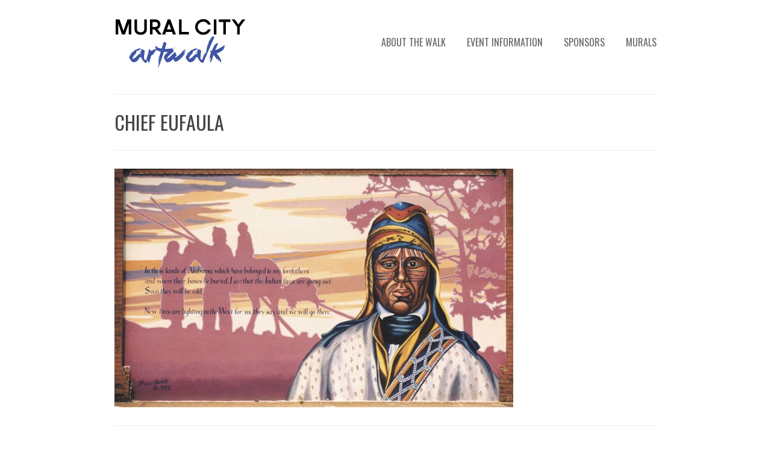

--- FILE ---
content_type: text/html; charset=UTF-8
request_url: https://www.muralcityartwalk.com/portfolio/chief-eufaula/
body_size: 13935
content:
<!DOCTYPE html>
<html xmlns="http://www.w3.org/1999/xhtml">
<head>
  <!-- Global site tag (gtag.js) - Google Analytics -->
<script async src="https://www.googletagmanager.com/gtag/js?id=UA-120812486-1"></script>
<script>
  window.dataLayer = window.dataLayer || [];
  function gtag(){dataLayer.push(arguments);}
  gtag('js', new Date());

  gtag('config', 'UA-120812486-1');
</script>

    <meta http-equiv="Content-Type" content="text/html; charset=utf-8" />
    <meta name="viewport" content="width=device-width, initial-scale=1.0, maximum-scale=1.0">

    <title>CHIEF EUFAULA | Mural City Art Walk</title>

	<link rel="stylesheet" href="https://www.muralcityartwalk.com/wp-content/themes/purity/style.css" type="text/css" media="screen">

    
    <!--[if IE 7]>
    <link rel="stylesheet" media="screen" href="https://www.muralcityartwalk.com/wp-content/themes/purity/css/ie7.css"/>
  	<![endif]-->

    <link rel="shortcut icon" href="https://thetauris.com/themes/purity/wp-content/uploads/2012/05/favicon.png" />

    <link rel="alternate" type="application/rss+xml" title="Mural City Art Walk RSS Feed" href="https://www.muralcityartwalk.com/feed/" />
    <link rel="alternate" type="application/atom+xml" title="Mural City Art Walk Atom Feed" href="https://www.muralcityartwalk.com/feed/atom/" />

    <link rel="pingback" href="https://www.muralcityartwalk.com/xmlrpc.php" />
    <link rel='dns-prefetch' href='//ajax.googleapis.com' />
<link rel='dns-prefetch' href='//fonts.googleapis.com' />
<link rel='dns-prefetch' href='//s.w.org' />
		<script type="text/javascript">
			window._wpemojiSettings = {"baseUrl":"https:\/\/s.w.org\/images\/core\/emoji\/12.0.0-1\/72x72\/","ext":".png","svgUrl":"https:\/\/s.w.org\/images\/core\/emoji\/12.0.0-1\/svg\/","svgExt":".svg","source":{"concatemoji":"https:\/\/www.muralcityartwalk.com\/wp-includes\/js\/wp-emoji-release.min.js?ver=5.4.18"}};
			/*! This file is auto-generated */
			!function(e,a,t){var n,r,o,i=a.createElement("canvas"),p=i.getContext&&i.getContext("2d");function s(e,t){var a=String.fromCharCode;p.clearRect(0,0,i.width,i.height),p.fillText(a.apply(this,e),0,0);e=i.toDataURL();return p.clearRect(0,0,i.width,i.height),p.fillText(a.apply(this,t),0,0),e===i.toDataURL()}function c(e){var t=a.createElement("script");t.src=e,t.defer=t.type="text/javascript",a.getElementsByTagName("head")[0].appendChild(t)}for(o=Array("flag","emoji"),t.supports={everything:!0,everythingExceptFlag:!0},r=0;r<o.length;r++)t.supports[o[r]]=function(e){if(!p||!p.fillText)return!1;switch(p.textBaseline="top",p.font="600 32px Arial",e){case"flag":return s([127987,65039,8205,9895,65039],[127987,65039,8203,9895,65039])?!1:!s([55356,56826,55356,56819],[55356,56826,8203,55356,56819])&&!s([55356,57332,56128,56423,56128,56418,56128,56421,56128,56430,56128,56423,56128,56447],[55356,57332,8203,56128,56423,8203,56128,56418,8203,56128,56421,8203,56128,56430,8203,56128,56423,8203,56128,56447]);case"emoji":return!s([55357,56424,55356,57342,8205,55358,56605,8205,55357,56424,55356,57340],[55357,56424,55356,57342,8203,55358,56605,8203,55357,56424,55356,57340])}return!1}(o[r]),t.supports.everything=t.supports.everything&&t.supports[o[r]],"flag"!==o[r]&&(t.supports.everythingExceptFlag=t.supports.everythingExceptFlag&&t.supports[o[r]]);t.supports.everythingExceptFlag=t.supports.everythingExceptFlag&&!t.supports.flag,t.DOMReady=!1,t.readyCallback=function(){t.DOMReady=!0},t.supports.everything||(n=function(){t.readyCallback()},a.addEventListener?(a.addEventListener("DOMContentLoaded",n,!1),e.addEventListener("load",n,!1)):(e.attachEvent("onload",n),a.attachEvent("onreadystatechange",function(){"complete"===a.readyState&&t.readyCallback()})),(n=t.source||{}).concatemoji?c(n.concatemoji):n.wpemoji&&n.twemoji&&(c(n.twemoji),c(n.wpemoji)))}(window,document,window._wpemojiSettings);
		</script>
		<style type="text/css">
img.wp-smiley,
img.emoji {
	display: inline !important;
	border: none !important;
	box-shadow: none !important;
	height: 1em !important;
	width: 1em !important;
	margin: 0 .07em !important;
	vertical-align: -0.1em !important;
	background: none !important;
	padding: 0 !important;
}
</style>
	<link rel='stylesheet' id='style-dynamic-css'  href='https://www.muralcityartwalk.com/wp-content/themes/purity/css/style-dynamic.php?ver=5.4.18' type='text/css' media='all' />
<link rel='stylesheet' id='custom-css'  href='https://www.muralcityartwalk.com/wp-content/themes/purity/css/custom.css?ver=5.4.18' type='text/css' media='all' />
<link rel='stylesheet' id='prettyphoto-css'  href='https://www.muralcityartwalk.com/wp-content/themes/purity/css/scripts/prettyPhoto.css?ver=5.4.18' type='text/css' media='all' />
<link rel='stylesheet' id='flexslider-css'  href='https://www.muralcityartwalk.com/wp-content/themes/purity/css/scripts/flexslider.css?ver=5.4.18' type='text/css' media='all' />
<link rel='stylesheet' id='responsive-css'  href='https://www.muralcityartwalk.com/wp-content/themes/purity/css/responsive.css?ver=5.4.18' type='text/css' media='all' />
<link rel='stylesheet' id='retina-css'  href='https://www.muralcityartwalk.com/wp-content/themes/purity/css/retina.css?ver=5.4.18' type='text/css' media='all' />
<link rel='stylesheet' id='google-font-heading-css'  href='https://fonts.googleapis.com/css?family=Oswald&#038;ver=5.4.18' type='text/css' media='all' />
<link rel='stylesheet' id='google-font-body-css'  href='https://fonts.googleapis.com/css?family=Open+Sans&#038;ver=5.4.18' type='text/css' media='all' />
<link rel='stylesheet' id='wp-block-library-css'  href='https://www.muralcityartwalk.com/wp-includes/css/dist/block-library/style.min.css?ver=5.4.18' type='text/css' media='all' />
<script type='text/javascript' src='https://www.muralcityartwalk.com/wp-includes/js/jquery/jquery.js?ver=1.12.4-wp'></script>
<script type='text/javascript' src='https://www.muralcityartwalk.com/wp-includes/js/jquery/jquery-migrate.min.js?ver=1.4.1'></script>
<script type='text/javascript' src='https://ajax.googleapis.com/ajax/libs/jqueryui/1.8.2/jquery-ui.min.js?ver=5.4.18'></script>
<script type='text/javascript' src='https://www.muralcityartwalk.com/wp-content/themes/purity/js/contact-form.js?ver=5.4.18'></script>
<script type='text/javascript' src='https://www.muralcityartwalk.com/wp-content/themes/purity/js/custom.js?ver=5.4.18'></script>
<script type='text/javascript' src='https://www.muralcityartwalk.com/wp-content/themes/purity/js/jquery.easing.js?ver=5.4.18'></script>
<script type='text/javascript' src='https://www.muralcityartwalk.com/wp-content/themes/purity/js/jquery.prettyPhoto.js?ver=5.4.18'></script>
<script type='text/javascript' src='https://www.muralcityartwalk.com/wp-content/themes/purity/js/jquery.flexslider-min.js?ver=5.4.18'></script>
<link rel='https://api.w.org/' href='https://www.muralcityartwalk.com/wp-json/' />
<link rel="EditURI" type="application/rsd+xml" title="RSD" href="https://www.muralcityartwalk.com/xmlrpc.php?rsd" />
<link rel="wlwmanifest" type="application/wlwmanifest+xml" href="https://www.muralcityartwalk.com/wp-includes/wlwmanifest.xml" /> 
<link rel='prev' title='CHERRY STREET' href='https://www.muralcityartwalk.com/portfolio/cherry-street/' />
<link rel='next' title='CONTEMPORARY' href='https://www.muralcityartwalk.com/portfolio/contemporary/' />
<meta name="generator" content="WordPress 5.4.18" />
<link rel="canonical" href="https://www.muralcityartwalk.com/portfolio/chief-eufaula/" />
<link rel='shortlink' href='https://www.muralcityartwalk.com/?p=58' />
<link rel="alternate" type="application/json+oembed" href="https://www.muralcityartwalk.com/wp-json/oembed/1.0/embed?url=https%3A%2F%2Fwww.muralcityartwalk.com%2Fportfolio%2Fchief-eufaula%2F" />
<link rel="alternate" type="text/xml+oembed" href="https://www.muralcityartwalk.com/wp-json/oembed/1.0/embed?url=https%3A%2F%2Fwww.muralcityartwalk.com%2Fportfolio%2Fchief-eufaula%2F&#038;format=xml" />
<script type="text/javascript">
(function(url){
	if(/(?:Chrome\/26\.0\.1410\.63 Safari\/537\.31|WordfenceTestMonBot)/.test(navigator.userAgent)){ return; }
	var addEvent = function(evt, handler) {
		if (window.addEventListener) {
			document.addEventListener(evt, handler, false);
		} else if (window.attachEvent) {
			document.attachEvent('on' + evt, handler);
		}
	};
	var removeEvent = function(evt, handler) {
		if (window.removeEventListener) {
			document.removeEventListener(evt, handler, false);
		} else if (window.detachEvent) {
			document.detachEvent('on' + evt, handler);
		}
	};
	var evts = 'contextmenu dblclick drag dragend dragenter dragleave dragover dragstart drop keydown keypress keyup mousedown mousemove mouseout mouseover mouseup mousewheel scroll'.split(' ');
	var logHuman = function() {
		if (window.wfLogHumanRan) { return; }
		window.wfLogHumanRan = true;
		var wfscr = document.createElement('script');
		wfscr.type = 'text/javascript';
		wfscr.async = true;
		wfscr.src = url + '&r=' + Math.random();
		(document.getElementsByTagName('head')[0]||document.getElementsByTagName('body')[0]).appendChild(wfscr);
		for (var i = 0; i < evts.length; i++) {
			removeEvent(evts[i], logHuman);
		}
	};
	for (var i = 0; i < evts.length; i++) {
		addEvent(evts[i], logHuman);
	}
})('//www.muralcityartwalk.com/?wordfence_lh=1&hid=CC8E66BDF172F4D83926C47EDAB2286D');
</script><style type="text/css">.recentcomments a{display:inline !important;padding:0 !important;margin:0 !important;}</style>
</head>

<body class="portfolio-template-default single single-portfolio postid-58">
	<div id="wrapper">

    	<!-- HEADER START -->
		<div id="header">
        	<div class="inner">
            	<div class="logo">

					<a href="https://www.muralcityartwalk.com" class="logo_img">
					<img class="website-logo" src="https://www.muralcityartwalk.com/wp-content/uploads/2013/09/artwalk-logo-200px.png" alt="Mural City Art Walk">
					<img class="retina-logo" width="100px" src="https://thetauris.com/themes/purity/wp-content/uploads/2013/04/logo_retina.png" alt>					</a>

                </div>

            	<div class="nav">
                    <ul>
                    	<div class="menu-menu-1-container"><ul id="menu-menu-1" class="menu"><li id="menu-item-39" class="menu-item menu-item-type-post_type menu-item-object-page menu-item-39"><a href="https://www.muralcityartwalk.com/about-us/">ABOUT THE WALK</a></li>
<li id="menu-item-114" class="menu-item menu-item-type-custom menu-item-object-custom menu-item-has-children menu-item-114"><a href="#">EVENT INFORMATION</a>
<ul class="sub-menu">
	<li id="menu-item-43" class="menu-item menu-item-type-post_type menu-item-object-page menu-item-43"><a href="https://www.muralcityartwalk.com/volunteer/">VOLUNTEER</a></li>
	<li id="menu-item-117" class="menu-item menu-item-type-post_type menu-item-object-page menu-item-117"><a href="https://www.muralcityartwalk.com/welcome-reception/">WELCOME RECEPTION</a></li>
	<li id="menu-item-194" class="menu-item menu-item-type-post_type menu-item-object-page menu-item-194"><a href="https://www.muralcityartwalk.com/run-for-the-murals-5k/">RUN FOR THE MURALS 5K</a></li>
</ul>
</li>
<li id="menu-item-42" class="menu-item menu-item-type-post_type menu-item-object-page menu-item-42"><a href="https://www.muralcityartwalk.com/sponsors/">SPONSORS</a></li>
<li id="menu-item-52" class="menu-item menu-item-type-post_type menu-item-object-page menu-item-52"><a href="https://www.muralcityartwalk.com/murals/">MURALS</a></li>
</ul></div>                    </ul>
                    <select id='page_id' name='page_id'><option>Select page:</option></select>            	</div>

                <div class="clear"></div>
            </div><!-- .inner end -->
        </div><!-- #header end -->
        <!-- HEADER END -->

        <!-- MAIN CONTENT START -->
        <div id="main">

                <div class="tagline inner">
                <h1> CHIEF EUFAULA</h1>
     
            <div class="clear"></div>
        </div>
                    
<div class="inner custom_content"> 
         
	<!-- Content Start --> 
		
	<div class="content ">   
   	
		    		
	    		<div class="gallery clearfix">
	    		
	    		<a href="https://www.muralcityartwalk.com/wp-content/uploads/2013/10/chief-eufaula-900.jpg" rel="gallery[gallery58]" title="CHIEF EUFAULA"><img src="https://www.muralcityartwalk.com/wp-content/uploads/2013/10/chief-eufaula-900-662x396.jpg" alt></a>
	    		
	    		<div class="hidden"></div>	    		
	    		</div>
	    		</div><!-- .content End --> 
	<!-- Content End -->
	
	    <!-- Sidebar Start --> 
	    <div class="sidebar ">
	    		    </div>
	    <!-- Sidebar End --> 
    
    <div class="clear"></div> 
    
        
              
</div><!-- .inner End --> 
        </div><!-- #main End --> 
        <!-- MAIN CONTENT END --> 
        
        <div class="inner"><div class="footer_divider"></div></div>
        
		<!-- FOOTER START --> 
        <div id="footer"> 
        
        	        	<div class="inner">    
            	<ul class="threecolumns">   
            	                 
                                
                </ul>
                
                <div class="clear"></div>
                             
       
            </div><!-- .inner End -->  
                      
            <div class="footer_small footer2 inner">           
                        
            	<div class="copyright">© 2013, Murals of the Wiregrass  - All rights reserved. Website by: <a href="http://www.strategy6.com">Strategy6</a></div>
                
                                
            </div> <!-- #footer_small End -->
            
        </div><!-- #footer End -->   
        <!-- FOOTER END -->        
    </div><!-- #holder End --> 
    <!-- PAGE END -->
    
<script type='text/javascript' src='https://www.muralcityartwalk.com/wp-includes/js/comment-reply.min.js?ver=5.4.18'></script>
<script type='text/javascript' src='https://www.muralcityartwalk.com/wp-includes/js/wp-embed.min.js?ver=5.4.18'></script>
 
</body> 
</html>

--- FILE ---
content_type: text/css
request_url: https://www.muralcityartwalk.com/wp-content/themes/purity/style.css
body_size: 33428
content:
/*
Theme Name: Purity
Theme URI: http://themeforest.net/item/purity-clean-minimal-bold-website-template/408822
Description: Purity is a Clean and Minimal WordPress theme with a ‘BOLD’ feel that can be easily used as a personal portfolio or a business website.
Version: 2.3
Author: Tauris
Author URI: http://themeforest.net/user/Tauris


1. CSS Reset
2. General
3. Columns
4. Typography
	4.1. Heading Font
	4.2. Typography Elements
5. Header
	5.1. Navigation
6. Main Content
	6.1. Sidebar
		6.1.1. Search Bar
	6.2. Blog
		6.2.1 Comments
		6.2.2 Pagination		
	6.3. Portfolio
	6.4. Contact
7. Footer
	7.1. Copyright
	7.2. Social
8. Widgets
9. Elements
	9.1. Icon Boxes
	9.2. Buttons
	9.3. Tabs
	9.4. Toggles
	9.5. Lists
	9.6. Pricing Boxes
	
/
/
*/


/*========================*/
/*===  1. CSS Reset    ===*/
/*========================*/

html, body, div, span, h1, h2, h3, h4, h5, h6, p, blockquote, img, strong, ol, ul, li, form, input { margin: 0; padding: 0; border: 0; vertical-align: baseline; }
ul { /*list-style:none;*/ list-style-position:outside; }


/*========================*/
/*===  2. General      ===*/
/*========================*/

body { background:#fff; font-size: 12px; line-height: 20px; font-family: Helvetica, Arial, sans-serif; color:#888; }

#wrapper { width:980px; background:#fff; margin:0 auto; }
.inner { width:900px; margin:0 auto; }
#header, #main, #footer { margin:0 auto; width:100%; }

a { color:#d16f4e; text-decoration:none; transition: color 0.1s linear; -moz-transition: color 0.1s linear; -webkit-transition: color 0.1s linear; -o-transition: color 0.1s linear; }
	a:hover { color:#444; }
	a:active{ outline: none; }
	a:focus{ outline: none; -moz-outline-style: none; } 

p { display: block; margin-bottom:20px; }
strong { font-weight:bold; }
input, textarea { font-family: Arial, 'Helvetica Neue', Helvetica, sans-serif; -webkit-box-sizing: border-box; -moz-box-sizing: border-box; box-sizing: border-box; }

::selection { background:#d16f4e; color:#fff; }

.clear { clear: both; display: block; height: 0; width: 100%; }

img { max-width: 100%; display: block; height: auto; }


/*========================*/
/*===  3. Columns      ===*/
/*========================*/

.column { margin-bottom: 20px; float:left; margin-right: 4%; position:relative; }

.one_half { width:48%; }
.one_third { width:30.66%; }
.two_third { width:65.34%; }
.one_fourth { width:22%; }
.three_fourth { width:74%; }
.one_fifth { width:16.8%; }
.two_fifth { width:37.6%; }
.three_fifth { width:58.4%; }
.four_fifth { width:79.2%; }

.last { margin-right: 0 !important; clear: right; }

.full-width { width:100%; }
	
.divider { display: block; width: 100%; height: 0; clear: both; margin:20px 0px; position: relative; }
	.line { border-top:1px dotted #ddd; margin-top:28px; margin-bottom:29px; }
	.top { text-align: right; border-top:1px dotted #ddd; margin-top:28px; margin-bottom:29px; }
	.top a { font-size: 8px; line-height: 20px; position:absolute; right:0; top:-10px; color:#bbb; background-color: #fff; }
	.top a:hover { color:#d16f4e; }
	

/*==========================*/
/*===  4. Typography     ===*/
/*==========================*/

/*==========================*/
/*===  4.1. Heading Font ===*/
/*==========================*/

.nav,h1,h2,h3,h4,.home_tagline h1,.tagline h1,.over span,.dropcap1,.dropcap2,.bold,.flex-caption { 
	font-family:'LeagueGothicRegular', Helvetica, Arial; 
	text-transform:uppercase; 
	font-weight:normal; 	
}


/*=================================*/
/*===  4.2. Typography Elements ===*/
/*=================================*/

h1,h2,h3,h4,h5,h6 { margin-bottom:20px; color:#444; text-transform:uppercase;  }
h5,h6 { letter-spacing:.9px; font-weight:bold; line-height:20px; }
h1{ font-size:30px; line-height:1em; }
h2{ font-size:28px; line-height:1em; }
h3{ font-size:26px; line-height:1em; }
h4{ font-size:22px; line-height:1em; }
h5{ font-size:11px; }
h6{ font-size:10px; }

.title a { color:#444; }
.title a:hover { color:#d16f4e; }

.dropcap1 { color: #444; display: block; float: left; font-size: 40px; line-height: 40px; margin: 0 8px 0 0; }
.dropcap2 { width:40px; height:40px; background:url(img/dropcap.png) no-repeat; color:#fff; font-size:30px; text-align:center; line-height:40px; display: block; float: left; margin: 0 8px 0 0; }


.pullleft, .pullright { float: right; font-size:15px; font-style:italic; color:#999; width: 32%; margin: 20px 2px 14px 14px; padding: 20px; border-left: 2px solid #e1e1e1;}
	.pullleft { float: left; margin-left: 1px; margin-right: 20px; }

.imageleft, .imageright { float: right; padding: 8px; margin: 8px 0px 8px 24px; border: 1px solid #e1e1e1; }
.imageleft { float: left; margin: 8px 24px 8px 0px; }
.center { display:block; margin-left:auto; margin-right:auto; margin-bottom:30px; }
.border { border:1px solid #e1e1e1; padding:6px; margin-bottom:4px; margin-bottom:30px; }
img.specific { width:auto;}

.blockleft, .blockright { display: block; float: right; border: 1px solid #e1e1e1; margin: 8px 0px 8px 24px; padding: 8px; }
	.blockleft { float: left; margin: 8px 24px 8px 0px; }	
	.caption { color: #aaa; font-size: 11px; font-style: italic; text-align: center; margin:0; }
	
.wp-caption { display: block; border: 1px solid #e1e1e1; width:auto; padding:2px; }
	.wp-caption img { margin:5px 0 0 5px; }
	.alignleft { float: left; margin: 8px 24px 8px 0px; }	
	.alignright { float: right; margin: 8px 0px 8px 24px; }
	.wp-caption-text { color: #aaa; font-size: 11px; font-style: italic; text-align: center; margin-bottom:2px; }
	
.aligncenter { display:block; box-sizing: border-box; -webkit-box-sizing: border-box; -moz-box-sizing: border-box; margin-left:auto; margin-right:auto; border:1px solid #e1e1e1; padding:6px; margin-bottom:4px; }

blockquote { color:#aaa; font-size:15px; font-style:italic;  margin:20px 0px 20px 20px; padding:20px; border-left:3px solid #ddd; }
	blockquote p { margin:0px; }
	blockquote span { display:block; font-size:12px; line-height:20px; color:#555; float:right; }	

.highlight-light { padding: 2px 5px; background-color: #f0f0bd; color: #222; }
.highlight-dark { padding: 2px 5px; background-color: #555; color: #fff; }

.box { padding:19px 16px; border:1px solid #ddd; text-align:center; margin-bottom:30px; }
	.box-grey { border-color:#ddd; color:#666; }
	.box-orange { border-color:#ffcc99; color:#ff9966; }
	
	
/*========================*/
/*===  5. Header       ===*/
/*========================*/

#header { z-index: 999; position: relative; }
	#header .inner { border-bottom:1px dotted #ddd; }	
	#header .logo { float:left; padding:30px 0; }	
	
	#header .logo img.retina-logo { display: none; }
	

/*========================*/
/*===  5.1. Navigation ===*/
/*========================*/

.nav { float:right; height:30px; margin-top:40px; }
.nav ul { list-style:none; position:relative; }
	.nav ul li { float:left; margin-left:35px; position:relative; display:block; font-size:22px; }		
	.nav ul li > a { color:#666; line-height:40px; text-decoration:none; display:block;  }	
	.nav ul li:hover > a { color:#d16f4e; }
	.nav ul li.current-menu-item > a { color:#d16f4e; }
	.nav ul li.current-menu-item > a:hover { color:#d16f4e; }
		.nav ul li ul { position:absolute; background:#fff; min-width:170px; border:1px solid #e6e6e6; display:none; left:-5px; top:39px;}
		.nav ul li ul li { width:100%; margin:0 20px 0 0; }
		.nav ul li ul li a { line-height:20px; padding:10px 0; margin:0 12px; color:#888; border-bottom:1px dotted #ddd;  } 
		.nav ul li ul li:last-child a { border:0px; } 		
		/* IE7 Fix */ 		
		.nav li:hover ul { display:block; }
		.nav ul li ul li ul { position:absolute; left:170px; top:-1px; display:none; visibility:hidden; }
		
/* Responsive Select Menu */
		
.nav select { display: none; -webkit-appearance: none; width: 100%; padding: 10px 14px; border: 1px solid #e0e0e0; barder-radius:0; -webkit-border-radius: 0; -moz-border-radius: 0; -o-border-radius:0; background: #fff url('img/select-arrows.png') no-repeat right center;
}


/*=========================*/
/*===  6. Main Content  ===*/
/*=========================*/

.home_tagline h1 { text-align:center; font-size:32px; line-height:40px; color:#888; }
.home_tagline h1 a { color:#d16f4e; }
.home_tagline h1 a:hover { color:#444; }

.static { margin-bottom:30px; }

.tagline { padding:30px 0px; width:900px; margin:0 auto; border-bottom:1px dotted #ddd; }
	.tagline h1 { font-size:32px; line-height:32px; float:left; margin:0px; }
	.tagline span, .respond-title span { float:left; font-size:11px; line-height:11px; color:#aaa; border-left:1px dotted #ccc;  margin:10px 0px 0px 14px; padding-left:14px; }


#main .inner { padding-top:30px; }
.custom_content { padding-bottom:10px; }
.custom_content img { height: auto; }
.goto { font-size:11px; line-height:11px; display:block; margin-top:24px; }

#homepage-item, #recent-work, #recent-posts { margin-bottom:30px; position:relative; }

#recent-work img { margin-bottom:0px; padding:0px;  }
#recent-work ul.threecolumns li a.over,
#recent-work ul.threecolumns li img { width:270px; height:190px; }

#recent-work ul.fourcolumns li a.over,
#recent-work ul.fourcolumns li img { width:198px; height:139px; }

.home-section ul.threecolumns li, #footer .inner ul.threecolumns > li { float:left; width:275px; margin-left:37.5px; }
.home-section ul.fourcolumns li, #footer .inner ul.fourcolumns > li { float:left;  width:198px; margin-left:36px; }
.home-section ul.fourcolumns li { list-style-type: none; }
.home-section ul.fivecolumns li, #footer .inner ul.fivecolumns > li { float:left;  width:151px; margin-left:36.25px; }
.home-section ul li:first-child, #footer .inner ul li:first-child { margin-left:0px; }

#homepage-item h4 { margin-bottom:5px; }
#homepage-item p:last-child { margin-bottom:0; }
li p:last-child { margin-bottom: 0 !important; }

#recent-posts p { margin-bottom:0px; }
#recent-posts h5 { line-height:10px; margin-bottom:10px; font-size: 12px; }
#recent-posts h5 a { color: #666; }
#recent-posts span.post-info { float:none; margin:-4px 0 2px 0; text-transform: uppercase; color:#b0b0b0; display:block; font-size:10px; }
#recent-posts span.post-info a { color: #b0b0b0; }
#recent-posts .recent-posts-thumb { margin-bottom: 10px; }

#recent-work .one_third,#recent-work .one_fourth,#recent-posts .one_third,#recent-posts .one_fourth,#homepage-item .one_third,#homepage-item .one_fourth { margin-bottom:0px; }

.content { width:662px; float:left; margin-right:20px; }
.content .gallery { margin-bottom:20px; }
.content .gallery a > img { max-width: 100%; }

.content_right { margin:0px 0px 0px 20px; float:right; }

.heading-img { margin-bottom:30px; width:644px; }


/*========================*/
/*===  6.1. Sidebar    ===*/
/*========================*/

.sidebar, .sidebar_left { margin:0px 0px 0px 20px; width:198px; float:left; }
.sidebar ul li > a { font-size:11px; line-height:20px; color:#888; }
.sidebar ul li > a:hover { color:#D16F4E; }
.sidebar_item { width:100%; padding-bottom:20px; border-bottom:1px dotted #ddd; margin-bottom:20px; }
.sidebar_item iframe { margin-top:10px; }
.sidebar_item:last-child { border-bottom:0px; }
.sidebar_item p:last-child { margin-bottom:0px; }

.sidebar h6, .sidebar h5 { margin-bottom:15px; font-size: 18px; color: black; }

.sidebar_left { margin:0px 20px 0px 0px; }

.video-container { position: relative; padding-bottom: 56.25%; padding-top: 10px; height: 0; overflow: hidden; margin-bottom: 20px; }
.portfolio-post-media .video-container { margin-bottom:20px; }
.video-container iframe,  
.video-container object, 
.video-container > div, 
.video-container embed { position: absolute; top: 0; left: 0; width: 100%; height: 100%; z-index: 500; }
.content .video-container { margin-bottom: 25px; }

/*===========================*/
/*===  6.1.1. Search bar  ===*/
/*===========================*/
	
.search { position:relative; }
	.search_box { padding:10px 38px 10px 14px; background:#fff; width:100%; color:#999; font-style: italic; font-size:11px; line-height:11px; outline:none; margin:0; border:1px solid #e0e0e0;}
	.search_submit { position:absolute; right:1px; top:1px; background: url(img/search.png) no-repeat center center; width:38px; height:33px; cursor:pointer; }


/*========================*/
/*===  6.2. Blog       ===*/
/*========================*/

.post { margin-bottom:30px; border-bottom:1px dotted #ddd; padding-bottom:29px; overflow:hidden; width:100%; }

.post-thumb { float:left; margin-right:30px; width:200px; }
.post-thumb img { width:200px; }

.post-image { display:block; width:100%; margin-bottom:30px; }
.post-image img { width:100%; }

#wrapper .date, .comments-nr { float:left; width:83px; text-align:center; font-size:12px; color:#bbb; padding:10px 0 5px 0; background:#f4f4f4; border:1px solid #e6e6e6;  margin-bottom:10px; }
#wrapper .date { width:84px; border-right:0px; }
.comments-nr a { color:#bbb; display:block;}
.date .bold,.comments-nr .bold { font-size:28px; line-height:28px; margin-bottom:0px; text-align:center; display:block; color:#444; transition: color 0.1s linear; -moz-transition: color 0.1s linear; -webkit-transition: color 0.1s linear; -o-transition: color 0.1s linear; }
.comments-nr a:hover,.comments-nr a:hover .bold { color:#d16f4e; }

.post-info { float:left; width:170px; margin-right:30px; font-size:11px; margin-bottom: 12px; }
.post-info p { text-align:right; margin-bottom:0px; line-height:20px; }
.post-info p span { color:#bbb; padding-right:2px; font-style:italic; }
.post-info p a { color:#888; }

.post-entry { float:left; width:462px; }
.post-entry h1 { line-height:30px; margin-top:10px; margin-bottom:15px; }
.post-entry p:last-child { margin-bottom:0px; }
.post-entry img { max-width:100%; }
.post-meta { font-size:12px; line-height:20px; font-style:italic; color:#b0b0b0; display:block; margin-bottom:8px; margin-top:-15px; }
.post-meta a,.post-meta strong { color:#999; }
.post-image { margin-bottom:15px; }

.blog3 .post-image { float:left; width:214px; margin-right:30px; }
.blog3 .post-image img { margin-bottom:10px; }
.blog3 .date { width:106px; }
.blog3 .comments-nr { width:105px; }
.blog3 .post-entry { width:418px; }
.blog3 .post-entry h1 { margin-top:0; }
.blog3 .post-meta { font-size:11px; margin-top:-10px; }

.more-link { display:block; margin-top:20px; }
	


/*=========================*/
/*===  6.2.1. Comments  ===*/
/*=========================*/

.comments-wrap ul li > div { margin-bottom:30px; }
.avatar-holder { float:left; margin-right:20px; width:60px; height:60px; }
	.avatar-holder img { width:50px; height:50px; padding:4px; border:1px solid #ddd; }
.comment-entry { line-height:20px; margin-top:-4px; }
	.comment-entry span { font-size:11px; line-height:20px; color:#999; display:block; margin-bottom:10px; }
	.comment-entry p:first-child {  }
	.comment-entry p:last-child { margin:0px; }	

.respond-title { overflow:hidden; }
	.respond-title h3 { float:left; }
	.respond-title span { margin-top:6px; }

.comments-wrap ul li ul.children { clear:both; padding-top:30px; margin-left:80px; }
	.comments-wrap ul li ul.children li:last-child > div { margin-bottom:0px; }
	.comments-wrap ul li ul.children li:last-child > div.respond { margin-top:30px; }
	.comments-wrap ul > li div.respond .divider { margin-top:0px; }
	.comments-wrap ul li ul.children .avatar-holder { width:50px; height:50px; }
	.comments-wrap ul li ul.children .avatar-holder img { width:40px; height:40px; padding:4px; }
	.comments-wrap ul > li ul.children .comment-entry { width:470px; }
	
ul.children li ul.children { margin-left:70px; }
ul.children > li ul.children .comment-entry { width:400px; }
ul.children li ul.children > li ul.children .comment-entry { width:330px; }
ul.children li ul.children li ul.children li ul.children .comment-entry { width:260px; }
ul.children li ul.children li ul.children li ul.children li ul.children { margin-left:0px; }


/*==========================*/
/*===  6.2.2. Pagination ===*/
/*==========================*/

.pagination { }

.pagination a { font-size:12px; color:#888; font-style:italic; margin-bottom:30px; display:block; }
	div.newer-posts { float:left; }
	div.older-posts { float:right; }
	.pagination a:hover { color:#d16f4e; }
	
.comments-pagination a { margin-bottom:20px; }


/*========================*/
/*===  6.3. Portfolio  ===*/
/*========================*/

.portfolio { overflow:hidden; }
.portfolio > li { float:left; }
.portfolio li img { width:100%; }

.over { z-index: 20; opacity:0; filter: alpha(opacity = 0); position:absolute; background:#fff url(img/over_plus.png) no-repeat right bottom; }
.over:hover { text-decoration:none; color:#666; }
	.over span { font-size:22px; color:#444; display:block; margin:10px 10px 5px 10px;}
	.over p { margin:0px 10px; color:#999; }

.zoom { background:#fff url(img/over_zoom.png) no-repeat center center; }

.item-name { display:block; margin-left:7px; margin-bottom:4px; }
	.item-name p { color:#888; font-size:11px; margin-bottom:4px; }
	.item-name .title { margin-top:10px; }	
	.item-name h4, .item-name h3 { margin-bottom:6px; transition: color 0.1s linear; -moz-transition: color 0.1s linear; -webkit-transition: color 0.1s linear; -o-transition: color 0.1s linear; }
	.item-name > a { font-size:11px; }
	
.one-column > li { width:900px; margin-bottom:24px; display:inline-block; float:none; }
	.one-column li:last child { margin:0; }
	.one-column .item-name span { margin-bottom:0px; }
	.one-column .item-name span a { font-size:12px; line-height:20px; display:block; margin-bottom:10px; }	
	.one-column p { font-size:12px; margin-bottom:20px; }
	.one-column .item-name h2 { margin-bottom:20px; margin-top:20px; }
	
.detailed .item-image { float:left; width:600px; margin-right:30px; }
	.detailed .item-name { float:left; width:256px; padding:0; margin:0; }
	.detailed .item-name span a { margin-bottom:30px; }
	.detailed p { margin-bottom:20px; }
	.detailed .item-name h3 { margin-top:0px; }

.portfolio li { position: relative; }
.two-columns { width:950px; }
	.two-columns li { width:425px; margin:0 50px 40px 0; }
	.two-columns li img, .two-columns .over { width:411px; height:290px; }
.three-columns { width:945px; }
	.three-columns li { width:270px; margin:0 45px 35px 0; }
	.three-columns li img, .three-columns .over { width:256px; height:180px; }
.four-columns { width:936px; }
	.four-columns li { width:198px; margin:0 36px 30px 0;}
	.four-columns li img, .four-columns .over { width:184px; height:130px; }

.item-image { border:1px solid #e1e1e1; padding:6px; argin-bottom:4px; }

.gallery li { list-style:none; }

.hidden { display:none; }

.filter { padding-bottom:40px; }
.filter li { float:left; padding-right:10px; border-right:1px solid #ddd; margin-right:10px; font-size:12px; line-height:12px; }
.filter li a { color:#888; }
.filter li:last-child { border:0px; }
.filter li.current a { color:#d16f4e; }

.image-list img { margin-bottom: 20px; }
.portfolio-fullwidth-content { margin-top: 20px; }


/*========================*/
/*===  6.4. Contact    ===*/
/*========================*/

.big_form { margin-bottom:10px; }
.big_form label { margin-bottom:8px; display:block; font-style:italic; font-size:11px; }

.big_form input[type=text], .big_form textarea { -webkit-appearance: none; barder-radius:0; -webkit-border-radius: 0; -moz-border-radius: 0; -o-border-radius:0; padding:8px 10px; display:block; border:1px solid #e1e1e1; color:#666; margin-bottom:30px; margin-left:0px; outline:0; }
.big_form textarea { height:130px; width:400px; }
.big_form input[type=text] { width:220px; }
.big_form input:focus, .big_form textarea:focus { border-color:#eee; }
.big_form input.hightlight, .big_form textarea.hightlight { border:1px solid #e2a7a7; }

.form-success { display:none; }

.loading { display:none; background:url(img/loader.gif) no-repeat 1px; height:28px; width:28px; position:absolute; margin-top:-51px; margin-left:250px; }

#contact_gmap { width:100%; height:350px; }
#contact_gmap img,
#widget_gmap img { max-width:inherit; }

.google-map-sc { margin-bottom: 20px; }

/*========================*/
/*===  7. Footer       ===*/
/*========================*/

.footer_divider { height:0px; width:100%; margin:0 auto; border-top:1px dotted #ddd; }

#footer { clear:both; overflow:hidden; }
#footer ul.recent-posts a:hover { color:#D16F4E; }
#footer .one_third, #footer .one_fourth { margin-bottom:0px; }
#footer .inner { padding:30px 0 20px 0; overflow:hidden;  border-bottom:1px dotted #ddd; }

#footer ul { list-style-type: none; list-style-position: outside; }

.footer2 .copyright { float:left; }
.footer2 .social { float:right; }

/*========================*/
/*===  7.1. Copyright  ===*/
/*========================*/

.footer_small { clear:both; margin:0 auto; overflow:hidden; padding:20px 0 !important; }
.copyright { font-size:11px; padding-top:8px; text-align:center; }


/*=========================*/
/*===  7.2. Social ===*/
/*=========================*/
	
#footer .social { padding-top:10px; text-align:center; margin-left:-5px; }
#footer .social a { display:block; display: -moz-inline-stack; display:inline-block; margin-left:10px; width: 16px; height: 16px; background-repeat: no-repeat; background-size:100%; background-position: center center; transition: opacity 0.1s linear; -moz-transition: opacity 0.1s linear; -webkit-transition: opacity 0.1s linear; -o-transition: opacity 0.1s linear; opacity: 0.5; }
#footer .social a:hover { opacity: 1; }

	.social-1 { background-image: url("img/social/social_1.png"); }
	.social-2 { background-image: url("img/social/social_2.png"); }
	.social-3 { background-image: url("img/social/social_3.png"); }
	.social-4 { background-image: url("img/social/social_4.png"); }
	.social-5 { background-image: url("img/social/social_5.png"); }
	.social-6 { background-image: url("img/social/social_6.png"); }
	.social-7 { background-image: url("img/social/social_7.png"); }
	.social-8 { background-image: url("img/social/social_8.png"); }
	.social-9 { background-image: url("img/social/social_9.png"); }
	.social-10 { background-image: url("img/social/social_10.png"); }
	.social-11 { background-image: url("img/social/social_11.png"); }
	.social-12 { background-image: url("img/social/social_12.png"); }
	.social-13 { background-image: url("img/social/social_13.png"); }
	.social-14 { background-image: url("img/social/social_14.png"); }
	.social-15 { background-image: url("img/social/social_15.png"); }
	.social-16 { background-image: url("img/social/social_16.png"); }
	.social-17 { background-image: url("img/social/social_17.png"); }
	.social-18 { background-image: url("img/social/social_18.png"); }
	.social-19 { background-image: url("img/social/social_19.png"); }


/*========================*/
/*===  8. Widgets     ===*/
/*========================*/

.tweet li { margin-bottom:10px; }
.tweet .twitter-content { padding:10px; background:#e6e6e6; font-size:11px; font-style:italic; }

.tweet .quote { font-size:11px; text-decoration:none; background:url(img/twitter_quote.png) no-repeat right top; width:100%; height:30px; }
.tweet .quote a span  { color:#c0c0c0; padding:10px 0 0 8px; display:block;}
.tweet .quote a:hover { text-decoration:none; }

.recent-posts { margin-top:16px; }
.recent-posts li { margin-bottom:30px; overflow:hidden; }
.recent-posts li:last-child { margin:0px; }
.recent-posts li a { color:#aaa; display: block; }
.recent-posts li a:hover { text-decoration:none; }
.recent-posts .rp-image { width:40px; height:40px; float:left; margin-right:10px; }
.recent-posts li span { font-size:10px; line-height:20px; text-transform: uppercase; }
.recent-posts li strong { font-size:11px; display:block; line-height:22px; color: #666; text-transform: none; margin-bottom: -4px; transition: color 0.1s linear; -moz-transition: color 0.1s linear; -webkit-transition: color 0.1s linear; -o-transition: color 0.1s linear;}

.flickr-badge { overflow:hidden; margin-top:16px; }
.flickr_badge_image {margin:0 4px 0 0; float:left;}
.flickr_badge_image img { width:39px; height:39px; padding:2px; border:1px solid #ddd;}



/*========================*/
/*===  9. Elements     ===*/
/*========================*/

/*========================*/
/*===  9.1. Icon boxes ===*/
/*========================*/

.icon-image { float:left; width:32px; height: 32px; background-size: 100%; background-repeat: no-repeat; background-position: center center; margin-right:10px; background-image: url("img/icons/img.png"); }
.icon-text { overflow:hidden; }
.icon-text h5,.icon-text h6 { margin-bottom:5px; }
.icon-text p { font-size:11px; margin-bottom:10px; }

.one_third .icon-text { width:233px; }
.one_fifth .icon-text { width:109px; }

	.icon-book		{ background-image: url("img/icons/book.png"); }
	.icon-bubbles	{ background-image: url("img/icons/bubbles.png"); }
	.icon-bulb		{ background-image: url("img/icons/bulb.png"); }
	.icon-cabinet	{ background-image: url("img/icons/cabinet.png"); }
	.icon-calendar	{ background-image: url("img/icons/calendar.png"); }
	.icon-cart		{ background-image: url("img/icons/cart.png"); }
	.icon-chart		{ background-image: url("img/icons/chart.png"); }
	.icon-chemical	{ background-image: url("img/icons/chemical.png"); }
	.icon-clock		{ background-image: url("img/icons/clock.png"); }
	.icon-company	{ background-image: url("img/icons/company.png"); }
	.icon-eye		{ background-image: url("img/icons/eye.png"); }
	.icon-globe		{ background-image: url("img/icons/globe.png"); }
	.icon-help		{ background-image: url("img/icons/help.png"); }
	.icon-home		{ background-image: url("img/icons/home.png"); }
	.icon-img		{ background-image: url("img/icons/img.png"); }
	.icon-info		{ background-image: url("img/icons/info.png"); }
	.icon-ipad		{ background-image: url("img/icons/ipad.png"); }
	.icon-iphone	{ background-image: url("img/icons/iphone.png"); }
	.icon-leaf		{ background-image: url("img/icons/leaf.png"); }
	.icon-link		{ background-image: url("img/icons/link.png"); }
	.icon-mail		{ background-image: url("img/icons/mail.png"); }
	.icon-map		{ background-image: url("img/icons/map.png"); }
	.icon-mickey	{ background-image: url("img/icons/mickey.png"); }
	.icon-pages		{ background-image: url("img/icons/pages.png"); }
	.icon-paperclip	{ background-image: url("img/icons/paperclip.png"); }
	.icon-phone		{ background-image: url("img/icons/phone.png"); }
	.icon-presentation		{ background-image: url("img/icons/presentation.png"); }
	.icon-settings	{ background-image: url("img/icons/settings.png"); }
	.icon-shuffle	{ background-image: url("img/icons/shuffle.png"); }
	.icon-strategy	{ background-image: url("img/icons/strategy.png"); }
	.icon-suitcase	{ background-image: url("img/icons/suitcase.png"); }
	.icon-tags		{ background-image: url("img/icons/tags.png"); }
	.icon-truck		{ background-image: url("img/icons/truck.png"); }
	.icon-users		{ background-image: url("img/icons/users.png"); }
	.icon-vcard		{ background-image: url("img/icons/vcard.png"); }
	.icon-write		{ background-image: url("img/icons/write.png"); }


/*========================*/
/*===  9.2. Buttons    ===*/
/*========================*/

.button, .big_button { border:1px solid #ccc; line-height:20px; background:url(img/button.png) repeat-x 0 0; -webkit-border-radius:3px; -moz-border-radius:3px; border-radius:3px; color:#fff; cursor:pointer; margin:0px 5px 18px 0px; display: -moz-inline-stack; display: inline-block; font-weight:bold; overflow:hidden; }

.button { 
	padding:5px 12px; 
	margin-bottom:18px; 
	color: white; 
	background-color: #e97017; 
}

.big_button { padding:7px 20px; font-size:13px; margin-bottom:14px; }

.button:hover, .big_button:hover { text-decoration:none; }	
	.light { color:#777; background-color: #f1f1f1; border-color: #ddd; }
	.light:hover { color:#777; }
	.light_grey { color:#777; background-color: #e1e1e1; border-color: #ccc; }
	.light_grey:hover { color:#777; }
	.red { background-color: red; border-color: red; text-shadow: 0 1px 3px #444; }
	.red:hover { color:#fff; }
	.light_blue { background-color: #57cbcd; border-color: #57cbcd; text-shadow: 0 1px 3px #aaa; }
	.light_blue:hover { color:#fff; }
	.blue { background-color: #3399ff; border-color: #3399ff; text-shadow: 0 1px 3px #666; }
	.blue:hover { color:#fff; }
	.purple { background-color: #9900cc; border-color: #9900cc; text-shadow: 0 1px 3px #666; }
	.purple:hover { color:#fff; }
	.yellow { color:#c2a903; background-color: #ffe743; border-color: #e5cc24; }
	.yellow:hover { color:#c2a903; }
	.orange { color:#fff; background-color: orange; border-color: orange; text-shadow: 0 1px 3px #666; }
	.orange:hover { color:#fff; }
	.brown { color:#fff; background-color: #713800; border-color: #713800; text-shadow: 0 1px 3px #333; }
	.brown:hover { color:#fff; }
	.green { color:#fff; background-color: #339933; border-color: #339933; text-shadow: 0 1px 3px #666; }
	.green:hover { color:#fff; }
	.light_green { color:#6fa30a; background-color: #b0ef37; border-color: #b0ef37; }
	.light_green:hover { color:#6fa30a; }

/*========================*/
/*===  9.3. Tabs       ===*/
/*========================*/

.tabs { margin-bottom:30px; }
	.tabnav li { display: inline; list-style: none; padding-right: 5px;	}	
	.tabnav li a { font-size:12px; text-transform: uppercase; color:#888; font-weight: bold; padding: 8px 14px; outline: none; }		
	.tabnav li a:active, .tabnav li.ui-tabs-selected a { background:#f3f3f3; color:#666; text-decoration: none; }
		
.tabdiv { margin-top: 1px; background:#f3f3f3; padding:10px 14px 10px 14px;}
.tabdiv p {	margin-bottom:0px; }	

.ui-tabs-hide { display: none; }


/*========================*/
/*===  9.4. Toggles    ===*/
/*========================*/

.toggle-container { width:100%; }

.toggle-container { margin-bottom:4px; position:relative; cursor:pointer; overflow:hidden; }
.toggle-container h6 { text-decoration: none; text-transform: uppercase; padding:7px 8px 7px 33px; font-size:11px; line-height:20px; margin:0; border: 1px solid #e1e1e1; }
	.toggle { background:url(img/toggle.png) no-repeat 10px 2px; }
	.active { background:url(img/toggle.png) no-repeat 10px -48px;}


.toggle-container div { padding:10px 10px 0 32px; margin:0px; } 
.toggle-content { display:none; }


/*========================*/
/*===  9.5. Lists      ===*/
/*========================*/

ol, .list { list-style:outside none; margin-bottom:30px; }
ol li, .list li { color:#888; line-height:20px; margin-bottom:4px; }
	ol { list-style-type:decimal; }
	.square { list-style-type:square; }
	.circle { list-style-type:circle; }
	.check li { background:transparent url(img/checklist.png) no-repeat 0px 2px; padding-left:22px; }
	.checkgrey li { background:transparent url(img/checkgrey.png) no-repeat 0px 2px; padding-left:22px; }
	

/*===========================*/
/*===  9.6. Pricing Boxes ===*/
/*===========================*/

.pricing-box { border:5px solid #f1f1f1; }
	.pricing-box p { margin-bottom:0; }
	.pricing-title { text-align:center; padding:20px 30px 0 30px;}
	.pricing-title h3 { margin-bottom:0; }
	.pricing-price { text-align:center;}
	.pricing-price h1 { font-size:42px; line-height:42px; padding:20px 0; border-top:1px dotted #ddd; border-bottom:1px dotted #ddd; }
	.pricing-content { padding:20px 30px; }
	.pricing-content ol, .pricing-content .list { margin-bottom:20px; }
	.pricing-content .button, .pricing-content .big_button { margin-bottom:0px; text-align:center; display:block; }
	
	
/*===========================*/
/*===  9.6. Pricing Boxes ===*/
/*===========================*/

.progress-bar { background-color: #F4F4F4; position: relative; height: 35px; color: #FFF; line-height: 35px; margin-bottom: 12px; }
	.progress-bar .progress { width: 0; height: 100%; text-align: right; padding-right: 10px; box-sizing: border-box; }	
	.progress-bar .progress-bar-title { position: absolute; top: 0; left: 0; padding: 0 10px; line-height: 35px; }
	
	.progress-bar-grey div { background-color:#d1d1d1; }
	.progress-bar-blue div { background-color:#5ED2FF; }
	.progress-bar-orange div { background-color:#FF9F59; }
	.progress-bar-purple div { background-color:#B471D3; }
	.progress-bar-brown div { background-color:#AD672F; }
	.progress-bar-red div { background-color:#FA0808; }
	.progress-bar-amaranth div { background-color:#ff5398; }
	.progress-bar-green div { background-color:#66C572; }}

/*=================================*/
/* Custom Forms Styling - DK 10/31 */
/*=================================*/

/* .gform_wrapper input[type=text],
.gform_wrapper input[type=url],
.gform_wrapper input[type=email],
.gform_wrapper input[type=tel],
.gform_wrapper input[type=number],
.gform_wrapper input[type=password] {
	outline-style: none;
	font-size: 11px;
	font-family: inherit;
	padding: 5px 2px 5px 2px;
	letter-spacing: normal;
	border-radius: 8px 8px 8px 8px !important;
	border-style:solid !important;
	border-width:2px !important;
}
*/

/*====================================*/
/* Custom Forms Styling - DBS 7/21/15 */
/*====================================*/

.gform_body input[type=email], .gform_wrapper input[type=number], .gform_wrapper input[type=password], .gform_wrapper input[type=tel], .gform_wrapper input[type=text], .gform_wrapper input[type=url]
{
 outline-style: none !important;
 border: 1px solid #000 !important;
background-color: #030303 !important;
}

#input_1_1_3, #input_1_1_6, #input_1_2_1, #input_1_2_1, #input_1_2_3, #input_1_3, #input_1_4, #input_1_5 , #input_1_2_5, #input_1_12_3, #input_1_12_5, #input_1_12_1 { 
 border: 1px solid;
}

#gform_4 input {
	border: 1px solid;
}

.content li {
	/*list-style-type: bullet;*/
	/*margin: 0 0 0 1.7em !important;*/
}

--- FILE ---
content_type: text/css;;charset=UTF-8
request_url: https://www.muralcityartwalk.com/wp-content/themes/purity/css/style-dynamic.php?ver=5.4.18
body_size: 1063
content:

a,.portfolio li h4.title:hover,.home_tagline h1 a,.nav ul li.current > a,.nav ul li:hover > a,.tweet .twitter-content a,#footer ul.recent-posts a:hover,.nav ul li.current > a:hover,.slider .nivo-caption a,.title a:hover,.comments-nr a:hover,.comments-nr a:hover .bold,.pagination a:hover,.top a:hover,.filter li.current a,.recent-posts li:hover strong,.nav ul li.current-menu-item > a,#recent-posts h5 a:hover,#recent-posts span.post-info a:hover,.nav ul li.current-menu-parent > a,.nav ul li.current-menu-item > a:hover,.nav ul li.current-menu-parent > a:hover,.post-info p a:hover,.post-meta a:hover{ color: #e97017;  }

::selection, .progress-bar-theme div { background:#e97017; }	

a:hover,.sidebar_item ul li a:hover,.home_tagline h1 a:hover,.tweet .twitter-content a:hover { color: #444; ?>  }	


.nav { margin-top:50px; }
body{font-size:14px !important;}.nav ul li{font-size:16px !important;}

.nav,h1,h2,h3,h4,.home_tagline h1,.tagline h1,.over span,.dropcap1,.dropcap2,.bold,.flex-caption { 
	font-family:'Oswald', Helvetica, Arial; 
	text-transform:none; 
	font-weight:normal;
}


body {
	font-family: 'Open Sans',Helvetica,Arial;
}



--- FILE ---
content_type: text/css
request_url: https://www.muralcityartwalk.com/wp-content/themes/purity/css/scripts/prettyPhoto.css?ver=5.4.18
body_size: 20408
content:
div.pp_default .pp_top,div.pp_default .pp_top .pp_middle,div.pp_default .pp_top .pp_left,div.pp_default .pp_top .pp_right,div.pp_default .pp_bottom,div.pp_default .pp_bottom .pp_left,div.pp_default .pp_bottom .pp_middle,div.pp_default .pp_bottom .pp_right{height:13px}div.pp_default .pp_top .pp_left{background:url(../../img/prettyPhoto/default/sprite.png) -78px -93px no-repeat}div.pp_default .pp_top .pp_middle{background:url(../../img/prettyPhoto/default/sprite_x.png) top left repeat-x}div.pp_default .pp_top .pp_right{background:url(../../img/prettyPhoto/default/sprite.png) -112px -93px no-repeat}div.pp_default .pp_content .ppt{color:#f8f8f8}div.pp_default .pp_content_container .pp_left{background:url(../../img/prettyPhoto/default/sprite_y.png) -7px 0 repeat-y;padding-left:13px}div.pp_default .pp_content_container .pp_right{background:url(../../img/prettyPhoto/default/sprite_y.png) top right repeat-y;padding-right:13px}div.pp_default .pp_next:hover{background:url(../../img/prettyPhoto/default/sprite_next.png) center right no-repeat;cursor:pointer}div.pp_default .pp_previous:hover{background:url(../../img/prettyPhoto/default/sprite_prev.png) center left no-repeat;cursor:pointer}div.pp_default .pp_expand{background:url(../../img/prettyPhoto/default/sprite.png) 0 -29px no-repeat;cursor:pointer;width:28px;height:28px}div.pp_default .pp_expand:hover{background:url(../../img/prettyPhoto/default/sprite.png) 0 -56px no-repeat;cursor:pointer}div.pp_default .pp_contract{background:url(../../img/prettyPhoto/default/sprite.png) 0 -84px no-repeat;cursor:pointer;width:28px;height:28px}div.pp_default .pp_contract:hover{background:url(../../img/prettyPhoto/default/sprite.png) 0 -113px no-repeat;cursor:pointer}div.pp_default .pp_close{width:30px;height:30px;background:url(../../img/prettyPhoto/default/sprite.png) 2px 1px no-repeat;cursor:pointer}div.pp_default .pp_gallery ul li a{background:url(../../img/prettyPhoto/default/default_thumb.png) center center #f8f8f8;border:1px solid #aaa}div.pp_default .pp_gallery a.pp_arrow_previous,div.pp_default .pp_gallery a.pp_arrow_next{position:static;left:auto}div.pp_default .pp_nav .pp_play,div.pp_default .pp_nav .pp_pause{background:url(../../img/prettyPhoto/default/sprite.png) -51px 1px no-repeat;height:30px;width:30px}div.pp_default .pp_nav .pp_pause{background-position:-51px -29px}div.pp_default a.pp_arrow_previous,div.pp_default a.pp_arrow_next{background:url(../../img/prettyPhoto/default/sprite.png) -31px -3px no-repeat;height:20px;width:20px;margin:4px 0 0}div.pp_default a.pp_arrow_next{left:52px;background-position:-82px -3px}div.pp_default .pp_content_container .pp_details{margin-top:5px}div.pp_default .pp_nav{clear:none;height:30px;width:105px;position:relative}div.pp_default .pp_nav .currentTextHolder{font-family:Georgia;font-style:italic;font-color:#999;font-size:11px;left:75px;line-height:25px;position:absolute;top:2px;margin:0;padding:0 0 0 10px}div.pp_default .pp_close:hover,div.pp_default .pp_nav .pp_play:hover,div.pp_default .pp_nav .pp_pause:hover,div.pp_default .pp_arrow_next:hover,div.pp_default .pp_arrow_previous:hover{opacity:0.7}div.pp_default .pp_description{font-size:11px;font-weight:700;line-height:14px;margin:5px 50px 5px 0}div.pp_default .pp_bottom .pp_left{background:url(../../img/prettyPhoto/default/sprite.png) -78px -127px no-repeat}div.pp_default .pp_bottom .pp_middle{background:url(../../img/prettyPhoto/default/sprite_x.png) bottom left repeat-x}div.pp_default .pp_bottom .pp_right{background:url(../../img/prettyPhoto/default/sprite.png) -112px -127px no-repeat}div.pp_default .pp_loaderIcon{background:url(../../img/prettyPhoto/default/loader.gif) center center no-repeat}div.light_rounded .pp_top .pp_left{background:url(../../img/prettyPhoto/light_rounded/sprite.png) -88px -53px no-repeat}div.light_rounded .pp_top .pp_right{background:url(../../img/prettyPhoto/light_rounded/sprite.png) -110px -53px no-repeat}div.light_rounded .pp_next:hover{background:url(../../img/prettyPhoto/light_rounded/btnNext.png) center right no-repeat;cursor:pointer}div.light_rounded .pp_previous:hover{background:url(../../img/prettyPhoto/light_rounded/btnPrevious.png) center left no-repeat;cursor:pointer}div.light_rounded .pp_expand{background:url(../../img/prettyPhoto/light_rounded/sprite.png) -31px -26px no-repeat;cursor:pointer}div.light_rounded .pp_expand:hover{background:url(../../img/prettyPhoto/light_rounded/sprite.png) -31px -47px no-repeat;cursor:pointer}div.light_rounded .pp_contract{background:url(../../img/prettyPhoto/light_rounded/sprite.png) 0 -26px no-repeat;cursor:pointer}div.light_rounded .pp_contract:hover{background:url(../../img/prettyPhoto/light_rounded/sprite.png) 0 -47px no-repeat;cursor:pointer}div.light_rounded .pp_close{width:75px;height:22px;background:url(../../img/prettyPhoto/light_rounded/sprite.png) -1px -1px no-repeat;cursor:pointer}div.light_rounded .pp_nav .pp_play{background:url(../../img/prettyPhoto/light_rounded/sprite.png) -1px -100px no-repeat;height:15px;width:14px}div.light_rounded .pp_nav .pp_pause{background:url(../../img/prettyPhoto/light_rounded/sprite.png) -24px -100px no-repeat;height:15px;width:14px}div.light_rounded .pp_arrow_previous{background:url(../../img/prettyPhoto/light_rounded/sprite.png) 0 -71px no-repeat}div.light_rounded .pp_arrow_next{background:url(../../img/prettyPhoto/light_rounded/sprite.png) -22px -71px no-repeat}div.light_rounded .pp_bottom .pp_left{background:url(../../img/prettyPhoto/light_rounded/sprite.png) -88px -80px no-repeat}div.light_rounded .pp_bottom .pp_right{background:url(../../img/prettyPhoto/light_rounded/sprite.png) -110px -80px no-repeat}div.dark_rounded .pp_top .pp_left{background:url(../../img/prettyPhoto/dark_rounded/sprite.png) -88px -53px no-repeat}div.dark_rounded .pp_top .pp_right{background:url(../../img/prettyPhoto/dark_rounded/sprite.png) -110px -53px no-repeat}div.dark_rounded .pp_content_container .pp_left{background:url(../../img/prettyPhoto/dark_rounded/contentPattern.png) top left repeat-y}div.dark_rounded .pp_content_container .pp_right{background:url(../../img/prettyPhoto/dark_rounded/contentPattern.png) top right repeat-y}div.dark_rounded .pp_next:hover{background:url(../../img/prettyPhoto/dark_rounded/btnNext.png) center right no-repeat;cursor:pointer}div.dark_rounded .pp_previous:hover{background:url(../../img/prettyPhoto/dark_rounded/btnPrevious.png) center left no-repeat;cursor:pointer}div.dark_rounded .pp_expand{background:url(../../img/prettyPhoto/dark_rounded/sprite.png) -31px -26px no-repeat;cursor:pointer}div.dark_rounded .pp_expand:hover{background:url(../../img/prettyPhoto/dark_rounded/sprite.png) -31px -47px no-repeat;cursor:pointer}div.dark_rounded .pp_contract{background:url(../../img/prettyPhoto/dark_rounded/sprite.png) 0 -26px no-repeat;cursor:pointer}div.dark_rounded .pp_contract:hover{background:url(../../img/prettyPhoto/dark_rounded/sprite.png) 0 -47px no-repeat;cursor:pointer}div.dark_rounded .pp_close{width:75px;height:22px;background:url(../../img/prettyPhoto/dark_rounded/sprite.png) -1px -1px no-repeat;cursor:pointer}div.dark_rounded .pp_description{margin-right:85px;color:#fff}div.dark_rounded .pp_nav .pp_play{background:url(../../img/prettyPhoto/dark_rounded/sprite.png) -1px -100px no-repeat;height:15px;width:14px}div.dark_rounded .pp_nav .pp_pause{background:url(../../img/prettyPhoto/dark_rounded/sprite.png) -24px -100px no-repeat;height:15px;width:14px}div.dark_rounded .pp_arrow_previous{background:url(../../img/prettyPhoto/dark_rounded/sprite.png) 0 -71px no-repeat}div.dark_rounded .pp_arrow_next{background:url(../../img/prettyPhoto/dark_rounded/sprite.png) -22px -71px no-repeat}div.dark_rounded .pp_bottom .pp_left{background:url(../../img/prettyPhoto/dark_rounded/sprite.png) -88px -80px no-repeat}div.dark_rounded .pp_bottom .pp_right{background:url(../../img/prettyPhoto/dark_rounded/sprite.png) -110px -80px no-repeat}div.dark_rounded .pp_loaderIcon{background:url(../../img/prettyPhoto/dark_rounded/loader.gif) center center no-repeat}div.dark_square .pp_left,div.dark_square .pp_middle,div.dark_square .pp_right,div.dark_square .pp_content{background:#000}div.dark_square .pp_description{color:#fff;margin:0 85px 0 0}div.dark_square .pp_loaderIcon{background:url(../../img/prettyPhoto/dark_square/loader.gif) center center no-repeat}div.dark_square .pp_expand{background:url(../../img/prettyPhoto/dark_square/sprite.png) -31px -26px no-repeat;cursor:pointer}div.dark_square .pp_expand:hover{background:url(../../img/prettyPhoto/dark_square/sprite.png) -31px -47px no-repeat;cursor:pointer}div.dark_square .pp_contract{background:url(../../img/prettyPhoto/dark_square/sprite.png) 0 -26px no-repeat;cursor:pointer}div.dark_square .pp_contract:hover{background:url(../../img/prettyPhoto/dark_square/sprite.png) 0 -47px no-repeat;cursor:pointer}div.dark_square .pp_close{width:75px;height:22px;background:url(../../img/prettyPhoto/dark_square/sprite.png) -1px -1px no-repeat;cursor:pointer}div.dark_square .pp_nav{clear:none}div.dark_square .pp_nav .pp_play{background:url(../../img/prettyPhoto/dark_square/sprite.png) -1px -100px no-repeat;height:15px;width:14px}div.dark_square .pp_nav .pp_pause{background:url(../../img/prettyPhoto/dark_square/sprite.png) -24px -100px no-repeat;height:15px;width:14px}div.dark_square .pp_arrow_previous{background:url(../../img/prettyPhoto/dark_square/sprite.png) 0 -71px no-repeat}div.dark_square .pp_arrow_next{background:url(../../img/prettyPhoto/dark_square/sprite.png) -22px -71px no-repeat}div.dark_square .pp_next:hover{background:url(../../img/prettyPhoto/dark_square/btnNext.png) center right no-repeat;cursor:pointer}div.dark_square .pp_previous:hover{background:url(../../img/prettyPhoto/dark_square/btnPrevious.png) center left no-repeat;cursor:pointer}div.light_square .pp_expand{background:url(../../img/prettyPhoto/light_square/sprite.png) -31px -26px no-repeat;cursor:pointer}div.light_square .pp_expand:hover{background:url(../../img/prettyPhoto/light_square/sprite.png) -31px -47px no-repeat;cursor:pointer}div.light_square .pp_contract{background:url(../../img/prettyPhoto/light_square/sprite.png) 0 -26px no-repeat;cursor:pointer}div.light_square .pp_contract:hover{background:url(../../img/prettyPhoto/light_square/sprite.png) 0 -47px no-repeat;cursor:pointer}div.light_square .pp_close{width:75px;height:22px;background:url(../../img/prettyPhoto/light_square/sprite.png) -1px -1px no-repeat;cursor:pointer}div.light_square .pp_nav .pp_play{background:url(../../img/prettyPhoto/light_square/sprite.png) -1px -100px no-repeat;height:15px;width:14px}div.light_square .pp_nav .pp_pause{background:url(../../img/prettyPhoto/light_square/sprite.png) -24px -100px no-repeat;height:15px;width:14px}div.light_square .pp_arrow_previous{background:url(../../img/prettyPhoto/light_square/sprite.png) 0 -71px no-repeat}div.light_square .pp_arrow_next{background:url(../../img/prettyPhoto/light_square/sprite.png) -22px -71px no-repeat}div.light_square .pp_next:hover{background:url(../../img/prettyPhoto/light_square/btnNext.png) center right no-repeat;cursor:pointer}div.light_square .pp_previous:hover{background:url(../../img/prettyPhoto/light_square/btnPrevious.png) center left no-repeat;cursor:pointer}div.facebook .pp_top .pp_left{background:url(../../img/prettyPhoto/facebook/sprite.png) -88px -53px no-repeat}div.facebook .pp_top .pp_middle{background:url(../../img/prettyPhoto/facebook/contentPatternTop.png) top left repeat-x}div.facebook .pp_top .pp_right{background:url(../../img/prettyPhoto/facebook/sprite.png) -110px -53px no-repeat}div.facebook .pp_content_container .pp_left{background:url(../../img/prettyPhoto/facebook/contentPatternLeft.png) top left repeat-y}div.facebook .pp_content_container .pp_right{background:url(../../img/prettyPhoto/facebook/contentPatternRight.png) top right repeat-y}div.facebook .pp_expand{background:url(../../img/prettyPhoto/facebook/sprite.png) -31px -26px no-repeat;cursor:pointer}div.facebook .pp_expand:hover{background:url(../../img/prettyPhoto/facebook/sprite.png) -31px -47px no-repeat;cursor:pointer}div.facebook .pp_contract{background:url(../../img/prettyPhoto/facebook/sprite.png) 0 -26px no-repeat;cursor:pointer}div.facebook .pp_contract:hover{background:url(../../img/prettyPhoto/facebook/sprite.png) 0 -47px no-repeat;cursor:pointer}div.facebook .pp_close{width:22px;height:22px;background:url(../../img/prettyPhoto/facebook/sprite.png) -1px -1px no-repeat;cursor:pointer}div.facebook .pp_description{margin:0 37px 0 0}div.facebook .pp_loaderIcon{background:url(../../img/prettyPhoto/facebook/loader.gif) center center no-repeat}div.facebook .pp_arrow_previous{background:url(../../img/prettyPhoto/facebook/sprite.png) 0 -71px no-repeat;height:22px;margin-top:0;width:22px}div.facebook .pp_arrow_previous.disabled{background-position:0 -96px;cursor:default}div.facebook .pp_arrow_next{background:url(../../img/prettyPhoto/facebook/sprite.png) -32px -71px no-repeat;height:22px;margin-top:0;width:22px}div.facebook .pp_arrow_next.disabled{background-position:-32px -96px;cursor:default}div.facebook .pp_nav{margin-top:0}div.facebook .pp_nav p{font-size:15px;padding:0 3px 0 4px}div.facebook .pp_nav .pp_play{background:url(../../img/prettyPhoto/facebook/sprite.png) -1px -123px no-repeat;height:22px;width:22px}div.facebook .pp_nav .pp_pause{background:url(../../img/prettyPhoto/facebook/sprite.png) -32px -123px no-repeat;height:22px;width:22px}div.facebook .pp_next:hover{background:url(../../img/prettyPhoto/facebook/btnNext.png) center right no-repeat;cursor:pointer}div.facebook .pp_previous:hover{background:url(../../img/prettyPhoto/facebook/btnPrevious.png) center left no-repeat;cursor:pointer}div.facebook .pp_bottom .pp_left{background:url(../../img/prettyPhoto/facebook/sprite.png) -88px -80px no-repeat}div.facebook .pp_bottom .pp_middle{background:url(../../img/prettyPhoto/facebook/contentPatternBottom.png) top left repeat-x}div.facebook .pp_bottom .pp_right{background:url(../../img/prettyPhoto/facebook/sprite.png) -110px -80px no-repeat}div.pp_pic_holder a:focus{outline:none}div.pp_overlay{background:#000;display:none;left:0;position:absolute;top:0;width:100%;z-index:80000}div.pp_pic_holder{display:none;position:absolute;width:100px;z-index:90000}.pp_content{height:40px;min-width:40px}* html .pp_content{width:40px}.pp_content_container{position:relative;text-align:left;width:100%}.pp_content_container .pp_left{padding-left:20px}.pp_content_container .pp_right{padding-right:20px}.pp_content_container .pp_details{float:left;margin:10px 0 2px}.pp_description{display:none;margin:0}.pp_social{float:left;margin:7px 0 0}.pp_social .facebook{float:left;position:relative;top:-1px;margin-left:5px;width:100px;overflow:hidden}.pp_social .twitter{float:left}.pp_nav{clear:right;float:left;margin:3px 10px 0 0}.pp_nav p{float:left;margin:2px 4px}.pp_nav .pp_play,.pp_nav .pp_pause{float:left;margin-right:4px;text-indent:-10000px}a.pp_arrow_previous,a.pp_arrow_next{display:block;float:left;height:15px;margin-top:3px;overflow:hidden;text-indent:-10000px;width:14px}.pp_hoverContainer{position:absolute;top:0;width:100%;z-index:2000}.pp_gallery{display:none;left:50%;margin-top:-50px;position:absolute;z-index:10000}.pp_gallery div{float:left;overflow:hidden;position:relative}.pp_gallery ul{float:left;height:35px;position:relative;white-space:nowrap;margin:0 0 0 5px;padding:0}.pp_gallery ul a{border:1px rgba(0,0,0,0.5) solid;display:block;float:left;height:auto;overflow:hidden}.pp_gallery ul a img{border:0}.pp_gallery li{display:block;float:left;margin:0 5px 0 0;padding:0}.pp_gallery li.default a{background:url(../../img/prettyPhoto/facebook/default_thumbnail.gif) 0 0 no-repeat;display:block;height:33px;width:50px}.pp_gallery .pp_arrow_previous,.pp_gallery .pp_arrow_next{margin-top:7px!important}a.pp_next{background:url(../../img/prettyPhoto/light_rounded/btnNext.png) 10000px 10000px no-repeat;display:block;float:right;height:100%;text-indent:-10000px;width:49%}a.pp_previous{background:url(../../img/prettyPhoto/light_rounded/btnNext.png) 10000px 10000px no-repeat;display:block;float:left;height:100%;text-indent:-10000px;width:49%}a.pp_expand,a.pp_contract{cursor:pointer;display:none;height:20px;position:absolute;right:30px;text-indent:-10000px;top:10px;width:20px;z-index:20000}a.pp_close{position:absolute;right:0;top:0;display:block;line-height:22px;text-indent:-10000px}.pp_loaderIcon{display:block;height:24px;left:50%;position:absolute;top:50%;width:24px;margin:-12px 0 0 -12px}#pp_full_res{line-height:1!important}#pp_full_res .pp_inline{text-align:left}#pp_full_res .pp_inline p{margin:0 0 15px}div.ppt{color:#fff;display:none;font-size:17px;z-index:9999;margin:0 0 5px 15px}div.pp_default .pp_content,div.light_rounded .pp_content{background-color:#fff}div.pp_default #pp_full_res .pp_inline,div.light_rounded .pp_content .ppt,div.light_rounded #pp_full_res .pp_inline,div.light_square .pp_content .ppt,div.light_square #pp_full_res .pp_inline,div.facebook .pp_content .ppt,div.facebook #pp_full_res .pp_inline{color:#000}div.pp_default .pp_gallery ul li a:hover,div.pp_default .pp_gallery ul li.selected a,.pp_gallery ul a:hover,.pp_gallery li.selected a{border-color:#fff}div.pp_default .pp_details,div.light_rounded .pp_details,div.dark_rounded .pp_details,div.dark_square .pp_details,div.light_square .pp_details,div.facebook .pp_details{position:relative}div.light_rounded .pp_top .pp_middle,div.light_rounded .pp_content_container .pp_left,div.light_rounded .pp_content_container .pp_right,div.light_rounded .pp_bottom .pp_middle,div.light_square .pp_left,div.light_square .pp_middle,div.light_square .pp_right,div.light_square .pp_content,div.facebook .pp_content{background:#fff}div.light_rounded .pp_description,div.light_square .pp_description{margin-right:85px}div.light_rounded .pp_gallery a.pp_arrow_previous,div.light_rounded .pp_gallery a.pp_arrow_next,div.dark_rounded .pp_gallery a.pp_arrow_previous,div.dark_rounded .pp_gallery a.pp_arrow_next,div.dark_square .pp_gallery a.pp_arrow_previous,div.dark_square .pp_gallery a.pp_arrow_next,div.light_square .pp_gallery a.pp_arrow_previous,div.light_square .pp_gallery a.pp_arrow_next{margin-top:12px!important}div.light_rounded .pp_arrow_previous.disabled,div.dark_rounded .pp_arrow_previous.disabled,div.dark_square .pp_arrow_previous.disabled,div.light_square .pp_arrow_previous.disabled{background-position:0 -87px;cursor:default}div.light_rounded .pp_arrow_next.disabled,div.dark_rounded .pp_arrow_next.disabled,div.dark_square .pp_arrow_next.disabled,div.light_square .pp_arrow_next.disabled{background-position:-22px -87px;cursor:default}div.light_rounded .pp_loaderIcon,div.light_square .pp_loaderIcon{background:url(../../img/prettyPhoto/light_rounded/loader.gif) center center no-repeat}div.dark_rounded .pp_top .pp_middle,div.dark_rounded .pp_content,div.dark_rounded .pp_bottom .pp_middle{background:url(../../img/prettyPhoto/dark_rounded/contentPattern.png) top left repeat}div.dark_rounded .currentTextHolder,div.dark_square .currentTextHolder{color:#c4c4c4}div.dark_rounded #pp_full_res .pp_inline,div.dark_square #pp_full_res .pp_inline{color:#fff}.pp_top,.pp_bottom{height:20px;position:relative}* html .pp_top,* html .pp_bottom{padding:0 20px}.pp_top .pp_left,.pp_bottom .pp_left{height:20px;left:0;position:absolute;width:20px}.pp_top .pp_middle,.pp_bottom .pp_middle{height:20px;left:20px;position:absolute;right:20px}* html .pp_top .pp_middle,* html .pp_bottom .pp_middle{left:0;position:static}.pp_top .pp_right,.pp_bottom .pp_right{height:20px;left:auto;position:absolute;right:0;top:0;width:20px}.pp_fade,.pp_gallery li.default a img{display:none}

@media (max-width: 979px) {

    .pp_pic_holder.pp_default { width: 100%!important; left: 0!important; overflow: hidden; }
    div.pp_default .pp_content_container .pp_left { padding-left: 0!important; }
    div.pp_default .pp_content_container .pp_right { padding-right: 0!important; }
    .pp_content { width: 100%!important; height: auto!important; }
    .pp_fade { width: 100%!important; height: 100%!important; }
    a.pp_expand, a.pp_contract, .pp_hoverContainer, .pp_gallery, .pp_top, .pp_bottom { display: none!important; }
    #pp_full_res img { width: 100%!important; height: auto!important; }
    .pp_details { width: 94%!important; padding-left: 3%; padding-right: 4%; padding-top: 10px; padding-bottom: 10px; background-color: #fff; margin-top: -2px!important; }
    a.pp_close { right: 10px!important; top: 10px!important; }

}

--- FILE ---
content_type: text/css
request_url: https://www.muralcityartwalk.com/wp-content/themes/purity/css/responsive.css?ver=5.4.18
body_size: 5650
content:
/* Purity Responsive Stylesheet */

/* Tablet */

@media only screen and (min-width: 768px) and (max-width: 959px) {
	
	body					{ background-image: none; }
	#wrapper				{ width:100%; }
	.inner					{ width:738px; }	
	.content				{ width:546px; margin-right: 10px; }
	.content.content_right 	{ margin: 0 0 0 10px; }
	.sidebar				{ width:172px; margin-left: 10px; }
	.sidebar.sidebar_left 	{ margin: 0 10px 0 0; }
	.nav ul li				{ font-size: 22px; margin-left: 26px; }
	.post-info,
	.blog3 .post-image		{ width: 130px; margin-right: 20px; }
	.post-entry				{ width: 396px !important; }
	.comments-nr			{ width: 63px !important; }
	#wrapper .date					{ width: 64px !important; }	
	.date .bold,
	.comments-nr .bold 		{ font-size: 26px; }
		
	/* Homepage */	
	
	.home-section ul.fourcolumns li,
	#footer .inner ul.fourcolumns > li 		{ width: 169.5px; margin-left: 20px; }
	#recent-work ul.fourcolumns li img,
	#recent-work ul.fourcolumns li a.over 	{ width: 169.5px; height: 111px; }	
	.home-section ul.threecolumns li,
	#footer .inner ul.threecolumns > li 	{ width: 232.5px; margin-left: 20px; }
	#recent-work ul.threecolumns li img,
	#recent-work ul.threecolumns li a.over 	{ width: 232.5px; height: 165px; }	
	.home-section ul li:first-child,
	#footer .inner ul li:first-child 		{ margin-left: 0; }
	
	/* Portfolio sizes */
	
	.portfolio li img 		{ width: 100%; height: auto !important; }
	.three-columns li 		{ width: 229.5px; margin: 0 25px 20px 0; }
	.three-columns .over 	{ width: 216px; height: 152px; }	
	.two-columns li 		{ width: 354px; margin: 0 30px 25px 0; }	
	.two-columns .over 		{ width: 340px; height: 240px; }	
	.four-columns li 		{ width: 166px; margin: 0 25px 25px 0; }	
	.four-columns .over 	{ width: 152px; height: 107px; }	
	.detailed .item-image 	{ width: 520px; margin-right: 20px;  }
	.detailed .item-name 	{ width: 198px; }	
	.one-column > li 		{ width: 738px; }	
	.home_tagline h1 		{ font-size: 29px; }
	
	.avatar-holder			{ width: 60px !important; height: 60px!important; }
	.avatar-holder img		{ width: 50px; height: auto!important; }
	
	.comments-wrap ul li ul.children { margin-left: 0; }
}

/* Mobile Portrait */

@media only screen and (max-width: 767px) {	

	body					{ background-image: none; }
	#wrapper				{ width:100%; }
	.inner					{ width:300px; }
	#header .logo			{ float: none; }
	#header .logo img		{ display: block; margin-left: auto; margin-right: auto; }
	.nav ul					{ display: none; }
	
	.content,
	.post-info,
	.post-entry,
	.blog3 .post-image,
	.nav,
	.big_form input[type=text],
	.big_form textarea,
	textarea,
	.portfolio,
	.portfolio li img,
	.home-section ul img,
	#recent-work .over,
	.column,
	.sidebar 				{ width: 100%; }
	#wrapper .date					{ width: 149px !important; }
	.comments-nr			{ width: 148px !important; }
	.nav					{ margin: 0 0 30px 0; }
	.sidebar				{ margin: 0; }
	.nav select				{ display: block; }
	
	.portfolio li img,
	.portfolio li .over 	{ width: 286px; height: 201px !important; }	
	.portfolio li 			{ margin-bottom: 20px; width: 300px; }
	
	.detailed .item-image 	{ margin-bottom: 20px; }
	.detailed .item-image,
	.one-column li img,
	.detailed .item-image img { width: 286px; height: auto !important; }
	
	.home_tagline 			{ margin: -5px 0; }
	.home_tagline h1 		{ font-size: 26px; }
	.tagline 				{ padding: 20px 0 16px 0px !important; }
	
	#recent-work ul.home-list li a.over,
	#recent-work ul.home-list li img 			{ height: 211px; width: 300px; }	
	.home-section ul.home-list li,
	#footer .inner ul > li 						{ width: 100% !important; margin: 0 0 20px 0 !important; }
	#footer .inner ul li:last-child 			{ margin-bottom: 8px !important; }
	.home-section ul.home-list li:last-child,
	#footer .inner ul.home-list > li 			{ margin: 0; }
	
	.slider .nivo-caption 	{ display: none !important; }
	.footer2 div 			{ float: none !important; }
	.footer2 .copyright 	{ margin-bottom: 5px; }
	.post-info p 			{ text-align: left; }
	
	.tabnav li,
	.tabnav li a 			{ display: block; }	
	.tabnav li 				{ padding: 0; }
}

/* Mobile Landscape */

@media only screen and (min-width: 480px) and (max-width: 767px) {

	body					{ background-image: none; -webkit-text-size-adjust: none; }
	#wrapper				{ width:100%; }
	.inner					{ width:460px; }
	#header .logo,
	.post-info,
	.post-entry				{ float: none; }
	#header .logo img		{ display: block; margin-left: auto; margin-right: auto; }
	.nav ul					{ display: none; }
	
	.content,
	.post-info,
	.post-entry,
	.blog3 .post-image,
	.nav,
	.big_form input[type=text],
	.big_form textarea,
	.portfolio,
	.portfolio li img,
	.home-section ul img,
	.home-section ul li,
	#recent-work .over,
	#footer li,
	.column,
	.sidebar 				{ width: 100% !important; }
	#wrapper .date					{ width: 229px !important; }
	.comments-nr			{ width: 228px !important; }
	.nav					{ margin: 0 0 30px 0; }	
	.sidebar				{ margin: 0; }
	.nav select				{ display: block; }
	
	
	.portfolio li img,	
	.portfolio li .over 	{ width: 446px; height: 314px !important; }
	.portfolio li 			{ margin-bottom: 20px; width: 460px; }
	
	.detailed .item-image 	{ margin-bottom: 20px; }
	.detailed .item-image,
	.one-column li img,
	.detailed .item-image img { width: 446px; height: auto !important; }

	.home_tagline 			{ margin: -5px 0; }
	.home_tagline h1 		{ font-size: 28px; }
	.tagline 				{ padding: 20px 0 16px 0px !important; }
	#recent-work ul.home-list li a.over,
	#recent-work ul.home-list li img 			{ height: 323px; }	
	.home-section ul.home-list li,
	#footer .inner ul > li 						{ width: 100% !important; margin: 0 0 20px 0 !important; }
	#footer .inner ul li:last-child 			{ margin-bottom: 8px !important; }
	.home-section ul.home-list li:last-child,
	#footer .inner ul.home-list > li 			{ margin: 0; }
	
	.slider .nivo-caption 	{ display: block; font-size: 20px; padding: 10px 15px; }
	.post-info p 			{ text-align: left; }
	
	
}


--- FILE ---
content_type: text/css
request_url: https://www.muralcityartwalk.com/wp-content/themes/purity/css/retina.css?ver=5.4.18
body_size: 4600
content:
@media 	only screen and (-webkit-min-device-pixel-ratio: 2),
		only screen and (min-device-pixel-ratio: 2) {

/* 
/
/ Stylesheet for Retina displays
/
*/

#header .logo img.website-logo { display: none !important; }
#header .logo img.retina-logo { display: block !important; }

.icon-book		{ background-image: url("../img/rtn/icons/book@2x.png"); }
.icon-bubbles	{ background-image: url("../img/rtn/icons/bubbles@2x.png"); }
.icon-bulb		{ background-image: url("../img/rtn/icons/bulb@2x.png"); }
.icon-cabinet	{ background-image: url("../img/rtn/icons/cabinet@2x.png"); }
.icon-calendar	{ background-image: url("../img/rtn/icons/calendar@2x.png"); }
.icon-cart		{ background-image: url("../img/rtn/icons/cart@2x.png"); }
.icon-chart		{ background-image: url("../img/rtn/icons/chart@2x.png"); }
.icon-chemical	{ background-image: url("../img/rtn/icons/chemical@2x.png"); }
.icon-clock		{ background-image: url("../img/rtn/icons/clock@2x.png"); }
.icon-company	{ background-image: url("../img/rtn/icons/company@2x.png"); }
.icon-eye		{ background-image: url("../img/rtn/icons/eye@2x.png"); }
.icon-globe		{ background-image: url("../img/rtn/icons/globe@2x.png"); }
.icon-help		{ background-image: url("../img/rtn/icons/help@2x.png"); }
.icon-home		{ background-image: url("../img/rtn/icons/home@2x.png"); }
.icon-img		{ background-image: url("../img/rtn/icons/img@2x.png"); }
.icon-image		{ background-image: url("../img/rtn/icons/img@2x.png"); }
.icon-info		{ background-image: url("../img/rtn/icons/info@2x.png"); }
.icon-ipad		{ background-image: url("../img/rtn/icons/ipad@2x.png"); }
.icon-iphone	{ background-image: url("../img/rtn/icons/iphone@2x.png"); }
.icon-leaf		{ background-image: url("../img/rtn/icons/leaf@2x.png"); }
.icon-link		{ background-image: url("../img/rtn/icons/link@2x.png"); }
.icon-mail		{ background-image: url("../img/rtn/icons/mail@2x.png"); }
.icon-map		{ background-image: url("../img/rtn/icons/map@2x.png"); }
.icon-mickey	{ background-image: url("../img/rtn/icons/mickey@2x.png"); }
.icon-pages		{ background-image: url("../img/rtn/icons/pages@2x.png"); }
.icon-paperclip	{ background-image: url("../img/rtn/icons/paperclip@2x.png"); }
.icon-phone		{ background-image: url("../img/rtn/icons/phone@2x.png"); }
.icon-presentation		{ background-image: url("../img/rtn/icons/presentation@2x.png"); }
.icon-settings	{ background-image: url("../img/rtn/icons/settings@2x.png"); }
.icon-shuffle	{ background-image: url("../img/rtn/icons/shuffle@2x.png"); }
.icon-strategy	{ background-image: url("../img/rtn/icons/strategy@2x.png"); }
.icon-suitcase	{ background-image: url("../img/rtn/icons/suitcase@2x.png"); }
.icon-tags		{ background-image: url("../img/rtn/icons/tags@2x.png"); }
.icon-truck		{ background-image: url("../img/rtn/icons/truck@2x.png"); }
.icon-users		{ background-image: url("../img/rtn/icons/users@2x.png"); }
.icon-vcard		{ background-image: url("../img/rtn/icons/vcard@2x.png"); }
.icon-write		{ background-image: url("../img/rtn/icons/write@2x.png"); }

.social-1 { background-image: url("../img/rtn/social/social_1@2x.png"); }
.social-2 { background-image: url("../img/rtn/social/social_2@2x.png"); }
.social-3 { background-image: url("../img/rtn/social/social_3@2x.png"); }
.social-4 { background-image: url("../img/rtn/social/social_4@2x.png"); }
.social-5 { background-image: url("../img/rtn/social/social_5@2x.png"); }
.social-6 { background-image: url("../img/rtn/social/social_6@2x.png"); }
.social-7 { background-image: url("../img/rtn/social/social_7@2x.png"); }
.social-8 { background-image: url("../img/rtn/social/social_8@2x.png"); }
.social-9 { background-image: url("../img/rtn/social/social_9@2x.png"); }
.social-10 { background-image: url("../img/rtn/social/social_10@2x.png"); }
.social-11 { background-image: url("../img/rtn/social/social_11@2x.png"); }
.social-12 { background-image: url("../img/rtn/social/social_12@2x.png"); }
.social-13 { background-image: url("../img/rtn/social/social_13@2x.png"); }
.social-14 { background-image: url("../img/rtn/social/social_14@2x.png"); }
.social-15 { background-image: url("../img/rtn/social/social_15@2x.png"); }
.social-16 { background-image: url("../img/rtn/social/social_16@2x.png"); }
.social-17 { background-image: url("../img/rtn/social/social_17@2x.png"); }

.search_submit { background:url("../img/rtn/search@2x.png") no-repeat center center; background-size: 60%; }
.flex-direction-nav a { background: url("../img/rtn/flex-slider/arrows.png") no-repeat left; background-size: 100%; }
.flex-control-paging li a { background:url("../img/rtn/flex-slider/bullets.png") no-repeat; background-size: 100%; }
.nav select { background: #fff url('../img/rtn/select-arrows@2x.png') no-repeat right center; background-size: 20px; }

}

--- FILE ---
content_type: text/javascript
request_url: https://www.muralcityartwalk.com/wp-content/themes/purity/js/custom.js?ver=5.4.18
body_size: 6895
content:
/*
 * ---------------------------------------------------------------- 
 *  
 *  Purity HTML/CSS Template custom jQuery scripts.
 *  
 * ----------------------------------------------------------------  
 */


jQuery(document).ready(function(){	
	
 
/*
 * ---------------------------------------------------------------- 
 *  Dropdown menu
 * ----------------------------------------------------------------  
 */
	
	function mainmenu(){
	jQuery('.nav li').hover(function(){
		jQuery(this).find('ul:first').css({visibility: "visible",display: "none"}).show(300);
	},function(){
		jQuery(this).find('ul:first').css({visibility: "hidden"});
	});
	}
	
	mainmenu();
	
	
	
/*
 * ---------------------------------------------------------------- 
 *  Responsive Navigation
 * ----------------------------------------------------------------  
 */		
	
	var dropdown = document.getElementById("page_id");
	function onPageChange() {
		if ( dropdown.options[dropdown.selectedIndex].value != 0 ) {
			location.href = dropdown.options[dropdown.selectedIndex].value;
		}
	}
	dropdown.onchange = onPageChange;
	

/*
 * ---------------------------------------------------------------- 
 *  Image hover effect
 * ----------------------------------------------------------------  
 */
 	
	// Over field
	
	jQuery('.over').stop().animate({ "opacity": 0 }, 0);
 	function over() {
		jQuery('.over').hover(function() {
			jQuery(this).stop().animate({ "opacity": .9 }, 250);
		}, function() {
			jQuery(this).stop().animate({ "opacity": 0 }, 250);
		});	
	}
	
	over();
	
	// Firefox fix
	
	if (window.addEventListener) { 
        window.addEventListener('unload', function() {}, false); 
	} 
	
	
	// Opacity change on hover
	
	function hover_opacity() {
		jQuery('.portfolio li,.gallery a[rel], .button, .big_button, .search_submit, .flickr_badge_image').hover(function() {
			jQuery(this).find('img').stop().animate({ "opacity": .4 }, 250);
		}, function() {
			jQuery(this).find('img').stop().animate({ "opacity": 1 }, 250);
		});
	}
	
	hover_opacity();
	
	
/*
 * ---------------------------------------------------------------- 
 *  Shortcodes
 * ----------------------------------------------------------------  
 */
	
	// Tabs
	
	jQuery(".tabs").tabs();
	
	
	// Toggles	

	jQuery('.toggle-container').click(function () {
		var text = jQuery(this).children('.toggle-content');
		
		if (text.is(':hidden')) {
			text.slideDown('fast');
			jQuery(this).children('h6').addClass('active');		
		} else {
			text.slideUp('fast');
			jQuery(this).children('h6').removeClass('active');		
		}		
	});
	
	// Progress Bar
	
	jQuery('.progress-bar').each(function(){
		
		var percent = jQuery(this).data("progress");
		jQuery(this).find('div.progress').animate({ width: percent+"%"}, 400);
		
	});

	
	
	
/*
 * ---------------------------------------------------------------- 
 *  Quicksand (Sortable Portfolio)
 * ----------------------------------------------------------------  
 */
 
	if (jQuery().quicksand) {

        (function($) {
            
            jQuery.fn.sorted = function(customOptions) {
                var options = {
                    reversed: false,
                    by: function(a) {
                        return a.text();
                    }
                };
        
                jQuery.extend(options, customOptions);
        
                $data = jQuery(this);
                arr = $data.get();
                arr.sort(function(a, b) {
        
                    var valA = options.by(jQuery(a));
                    var valB = options.by(jQuery(b));
            
                    if (options.reversed) {
                        return (valA < valB) ? 1 : (valA > valB) ? -1 : 0;              
                    } else {        
                        return (valA < valB) ? -1 : (valA > valB) ? 1 : 0;  
                    }
            
                });
        
                return jQuery(arr);
        
            };
        
        })(jQuery);
        
        jQuery(function() {
        
            var determine_sort = function($buttons) {
                var $selected = $buttons.parent().filter('[class*="current"]');
                return $selected.find('a').attr('data-value');
            };
        
            var determine_kind = function($buttons) {
                var $selected = $buttons.parent().filter('[class*="current"]');
                return $selected.find('a').attr('data-value');
            };
        
            var $preferences = {
                duration: 500,
                adjustHeight: 'auto'
            }
        
            var $list = jQuery('.portfolio');
            var $data = $list.clone();
        
            var $controls = jQuery('.filter');
        
            $controls.each(function(i) {
        
                var $control = jQuery(this);
                var $buttons = $control.find('a');
        
                $buttons.bind('click', function(e) {
        
                    var $button = jQuery(this);
                    var $button_container = $button.parent();
                    var button_properties = jQuery(this).attr('title');    
                    var selected = button_properties.selected;
                    var button_segment = button_properties.segment;
					
                    if (!selected) {
        
                        $buttons.parent().removeClass();
                        $button_container.addClass('current');
        
                        var sorting_type = determine_sort($controls.eq(1).find('a'));
                        var sorting_kind = determine_kind($controls.eq(0).find('a'));
        
                        if (button_properties == 'view-all') {
                            var $filtered_data = $data.find('li');
                        } else {
                            var $filtered_data = $data.find('li.' + button_properties);
                        }
        
                        var $sorted_data = $filtered_data.sorted({
                            by: function(v) {
                                return jQuery(v).attr('data-id');
                            }
                        });
        
                        $list.quicksand($sorted_data, $preferences, function () {
                                over();
								hover_opacity();
                                prettyPhoto();
                        });
            
                    }
            
                    e.preventDefault();
                    
                });
            
            }); 
            
        });
    
    }
	
/*
 * ---------------------------------------------------------------- 
 *  PrettyPhoto
 * ----------------------------------------------------------------  
 */
 
 	
	
	function prettyPhoto() {
		jQuery(".gallery a[rel^='gallery']").prettyPhoto({animation_speed:'normal',theme:'pp_default',deeplinking:false,slideshow:3000});
	}
	
	prettyPhoto();
	
	
});
jQuery(window).load(function() {
	jQuery('.flexslider').flexslider({
		animation: "fade",
		smoothHeight:true
	});
});